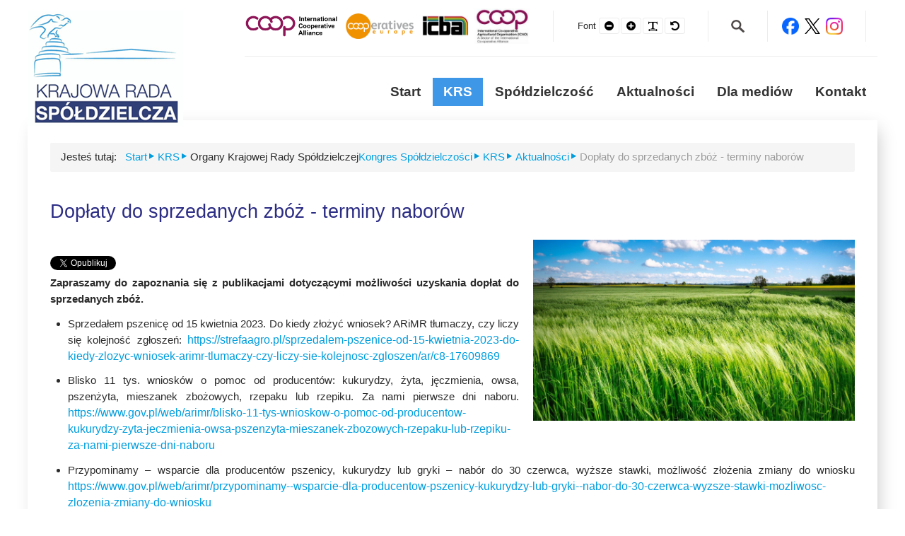

--- FILE ---
content_type: text/html; charset=utf-8
request_url: https://krs.org.pl/krs/organy-krajowej-rady-spoldzielczej/kongres-spodzielczoci?view=article&id=2046:doplaty-do-sprzedanych-zboz-terminy-naborow&catid=11
body_size: 9037
content:
<!DOCTYPE html>
<html lang="pl-pl" dir="ltr">
<head>
<meta name="viewport" content="width=device-width, initial-scale=1.0" />
<link href="https://fonts.googleapis.com/css?family=Poppins:300,300i,400,400i,500,500i,600,600i,700,700i,800,800i&amp;subset=latin-ext" rel="stylesheet">
<link rel="stylesheet" href="https://use.fontawesome.com/releases/v5.7.2/css/all.css">
<meta charset="utf-8">
<meta name="author" content="Magdalena Wojciechowska">
<meta property="og:image" content="https://krs.org.pl/images/ilustracje/pole.jpg#joomlaImage://local-images/ilustracje/pole.jpg?width=1918&amp;height=1079">
<meta property="twitter:image" content="https://krs.org.pl/images/ilustracje/pole.jpg#joomlaImage://local-images/ilustracje/pole.jpg?width=1918&amp;height=1079">
<meta property="og:title" content="Dopłaty do sprzedanych zbóż - terminy naborów">
<meta property="twitter:title" content="Dopłaty do sprzedanych zbóż - terminy naborów">
<meta property="og:description" content="Zapraszamy do zapoznania się z publikacjami dotyczącymi możliwości uzyskania dopłat do sprzedanych zbóż.Sprzedałem pszenicę od 15 kwietnia 2023. Do kiedy złożyć wniosek? ARiMR tłumaczy, czy liczy się kolejność zgłoszeń: https://strefaagro.pl/sprzedalem-pszenice-od-15-kwietnia-2023-do-kiedy-zlo...">
<meta property="twitter:description" content="Zapraszamy do zapoznania się z publikacjami dotyczącymi możliwości uzyskania dopłat do sprzedanych zbóż.Sprzedałem pszenicę od 15 kwietnia 2023. Do kiedy złożyć wniosek? ARiMR tłumaczy, czy liczy się kolejność zgłoszeń: https://strefaagro.pl/sprzedalem-pszenice-od-15-kwietnia-2023-do-kiedy-zlo...">
<meta name="generator" content="Joomla! - Open Source Content Management">
<title>Dopłaty do sprzedanych zbóż - terminy naborów</title>
<link href="/templates/krs4/favicon.ico" rel="icon" type="image/vnd.microsoft.icon">
<link href="/media/mod_languages/css/template.min.css?b9a9ad" rel="stylesheet">
<link rel="stylesheet" href="/media/com_jchoptimize/cache/css/4fd478035304a10b48ed4aa6fe2e2ca3c5456973dd46b504aacd4c33dabd28e2.css">
<link href="https://krs.org.pl/plugins/content/fastsocialshare/style/style.css" rel="stylesheet">
<link rel="stylesheet" href="/media/com_jchoptimize/cache/css/4fd478035304a10b48ed4aa6fe2e2ca3914a69f831f2c1a305c577d372e9116b.css">
<link rel="stylesheet" href="/media/com_jchoptimize/cache/css/4fd478035304a10b48ed4aa6fe2e2ca326c0379027fbaa6e11b39210b3a732e4.css">
<link href="https://cdnjs.cloudflare.com/ajax/libs/animate.css/4.1.1/animate.compat.min.css" rel="stylesheet">
<link href="/modules/mod_djmegamenu/assets/css/offcanvas.min.css?4.4.1.free" rel="stylesheet">
<link href="/modules/mod_djmegamenu/mobilethemes/dark/djmobilemenu.css?4.4.1.free" rel="stylesheet">
<link href="https://cdnjs.cloudflare.com/ajax/libs/font-awesome/4.7.0/css/font-awesome.min.css" rel="stylesheet">
<link href="/modules/mod_djmegamenu/assets/css/theme_override.min.css?4.4.1.free" rel="stylesheet">
<style>.vdoresp{margin:6px;overflow:hidden;padding-bottom:56.25%;position:relative;height:0}.vdoresp iframe{left:0;top:0;height:100%;width:100%;position:absolute}</style>
<style>.dj-hideitem{display:none !important}</style>
<style>@media (min-width:901px){#dj-megamenu90mobile{display:none}}@media (max-width:900px){#dj-megamenu90,#dj-megamenu90sticky,#dj-megamenu90placeholder{display:none !important}}</style>
<script type="application/json" class="joomla-script-options new">{"joomla.jtext":{"ERROR":"Błąd","MESSAGE":"Wiadomość","NOTICE":"Uwaga","WARNING":"Ostrzeżenie","JCLOSE":"Zamknij","JOK":"OK","JOPEN":"Otwórz"},"system.paths":{"root":"","rootFull":"https:\/\/krs.org.pl\/","base":"","baseFull":"https:\/\/krs.org.pl\/"},"csrf.token":"85a4c4aafe8fc5cb9f39861a76d9352c"}</script>
<script type="application/ld+json">{"@context":"https://schema.org","@type":"BreadcrumbList","@id":"https://krs.org.pl/#/schema/BreadcrumbList/133","itemListElement":[{"@type":"ListItem","position":1,"item":{"@id":"https://krs.org.pl/","name":" Start"}},{"@type":"ListItem","position":2,"item":{"@id":"https://krs.org.pl/krs","name":"KRS"}},{"@type":"ListItem","position":3,"item":{"@id":"https://krs.org.pl/krs/organy-krajowej-rady-spoldzielczej/kongres-spodzielczoci","name":"Kongres Spółdzielczości"}},{"@type":"ListItem","position":4,"item":{"@id":"https://krs.org.pl/krs/organy-krajowej-rady-spoldzielczej/kongres-spodzielczoci?view=category&amp;id=21","name":"KRS"}},{"@type":"ListItem","position":5,"item":{"@id":"https://krs.org.pl/krs/organy-krajowej-rady-spoldzielczej/kongres-spodzielczoci?view=category&amp;id=11","name":"Aktualności"}},{"@type":"ListItem","position":6,"item":{"name":"Dopłaty do sprzedanych zbóż - terminy naborów"}}]}</script>
<script type="application/ld+json">{"@context":"https://schema.org","@graph":[{"@type":"Organization","@id":"https://krs.org.pl/#/schema/Organization/base","name":"Krajowa Rada Spółdzielcza","url":"https://krs.org.pl/"},{"@type":"WebSite","@id":"https://krs.org.pl/#/schema/WebSite/base","url":"https://krs.org.pl/","name":"Krajowa Rada Spółdzielcza","publisher":{"@id":"https://krs.org.pl/#/schema/Organization/base"}},{"@type":"WebPage","@id":"https://krs.org.pl/#/schema/WebPage/base","url":"https://krs.org.pl/krs/organy-krajowej-rady-spoldzielczej/kongres-spodzielczoci?view=article&amp;id=2046:doplaty-do-sprzedanych-zboz-terminy-naborow&amp;catid=11","name":"Dopłaty do sprzedanych zbóż - terminy naborów","isPartOf":{"@id":"https://krs.org.pl/#/schema/WebSite/base"},"about":{"@id":"https://krs.org.pl/#/schema/Organization/base"},"inLanguage":"pl-PL","breadcrumb":{"@id":"https://krs.org.pl/#/schema/BreadcrumbList/133"}},{"@type":"Article","@id":"https://krs.org.pl/#/schema/com_content/article/2046","name":"Dopłaty do sprzedanych zbóż - terminy naborów","headline":"Dopłaty do sprzedanych zbóż - terminy naborów","inLanguage":"pl-PL","thumbnailUrl":"images/ilustracje/pole.jpg","image":"images/ilustracje/pole.jpg","isPartOf":{"@id":"https://krs.org.pl/#/schema/WebPage/base"}}]}</script>
<link rel="stylesheet preload" href="https://cdnjs.cloudflare.com/ajax/libs/animate.css/4.1.1/animate.compat.min.css" as="style">
<link rel="stylesheet preload" href="https://cdnjs.cloudflare.com/ajax/libs/font-awesome/4.7.0/css/font-awesome.min.css" as="style">
<link rel="stylesheet" href="/media/com_jchoptimize/cache/css/4fd478035304a10b48ed4aa6fe2e2ca30e08e00c42ba4246c3f385fa31af5caa.css">
<style class="jchoptimize-image-attributes">img{max-width:100%;height:auto}</style>
<script src="/media/com_jchoptimize/cache/js/cd48887e8681c7a006b72493698c0ac8334f7cc453932f78d1371b4b404944af.js"></script>
<script src="/media/legacy/js/jquery-noconflict.min.js?504da4" data-jch="js0"></script>
<script src="/media/com_jchoptimize/cache/js/cd48887e8681c7a006b72493698c0ac894d15b40de5b433887b94eef6145724a.js"></script>
<script src="/media/vendor/bootstrap/js/alert.min.js?5.3.3" type="module"></script>
<script src="/media/vendor/bootstrap/js/button.min.js?5.3.3" type="module"></script>
<script src="/media/vendor/bootstrap/js/carousel.min.js?5.3.3" type="module"></script>
<script src="/media/vendor/bootstrap/js/collapse.min.js?5.3.3" type="module"></script>
<script src="/media/vendor/bootstrap/js/dropdown.min.js?5.3.3" type="module"></script>
<script src="/media/vendor/bootstrap/js/modal.min.js?5.3.3" type="module"></script>
<script src="/media/vendor/bootstrap/js/offcanvas.min.js?5.3.3" type="module"></script>
<script src="/media/vendor/bootstrap/js/popover.min.js?5.3.3" type="module"></script>
<script src="/media/vendor/bootstrap/js/scrollspy.min.js?5.3.3" type="module"></script>
<script src="/media/vendor/bootstrap/js/tab.min.js?5.3.3" type="module"></script>
<script src="/media/vendor/bootstrap/js/toast.min.js?5.3.3" type="module"></script>
<script src="/media/system/js/messages.min.js?9a4811" type="module"></script>
<script src="/modules/mod_djmegamenu/assets/js/jquery.djmegamenu.min.js?4.4.1.free" defer></script>
<script src="/modules/mod_djmegamenu/assets/js/jquery.djmobilemenu.min.js?4.4.1.free" defer></script>
</head>
<body id="ff-poppins" class="f-size  subpage com_content view-article no-layout no-task itemid-1309 lang-pl-pl"><div class="dj-offcanvas-wrapper"><div class="dj-offcanvas-pusher"><div class="dj-offcanvas-pusher-in">
<!-- Header -->
<header id="mk-header" role="banner">
<div class="container"><div class="container-in">
<div class="row-fluid">
<div class="logo span3">
<div class="logo-large">
<a href="/"><img src="/templates/krs4/images/logo2.png" alt="Krajowa Rada Spółdzielcza" width="360" height="275"></a>
</div>
<div class="logo-small">
<a href="/"><img src="/templates/krs4/images/logo.png" alt="Krajowa Rada Spółdzielcza" width="220" height="164"></a>
</div>
</div>
<div class="topik span9">
<div class="toolbar">
<div class="toolbar-top">
<div class="lang">
<div class="mod-languages">
<p class="visually-hidden" id="language_picker_des_140">Wybierz swój język</p>
<ul aria-labelledby="language_picker_des_140" class="mod-languages__list lang-inline">
</ul>
</div>
</div>
<div class="socialt">
<div id="mod-custom120" class="mod-custom custom">
<p><a href="https://www.facebook.com/Krajowa-Rada-Sp%C3%B3%C5%82dzielcza-National-Cooperative-Council-203297173079231/" target="blank"><img class="float-none" src="/images/template/icons/Facebook_Logo_Primary.png" alt="facebook" width="24" height="24"></a>  <a href="https://twitter.com/KR_Spoldzielcza"><img class="float-none" src="/images/template/icons/X logo-black.png" alt="twitter" width="22" height="22">  </a><a href="https://www.instagram.com/krajowa_rada_spoldzielcza/?utm_source=ig_web_button_share_sheet"><img class="float-none" src="/images/template/icons/Instagram_Glyph_Gradient.png" alt="twitter" width="24" height="24"></a></p></div>
</div>
<div class="szukaj">
<div id="mod-custom126" class="mod-custom custom">
<p><a href="/index.php/szukaj"><img src="/images/template/lupa.png" alt="" width="19" height="18"></a></p></div>
</div>
<span class="toolbar-sep"></span>
</div>
<ul class="pe-wcag-settings clearfix ">
<li class="resizer">
<ul>
<li class="separator resizer-label">Font</li>
<li><button class="pe-font-smaller" data-href="https://www.wuhcag.com/index.php?fontsize=70"><span class="fa fa-minus-circle" aria-hidden="true"></span><span class="sr-only">Smaller Font</span></button></li>
<li><button class="pe-font-larger" data-href="https://www.wuhcag.com/index.php?fontsize=130"><span class="fa fa-plus-circle" aria-hidden="true"></span><span class="sr-only">Larger Font</span></button></li>
<li><button class="pe-font-readable"><span class="fa fa-text-width" aria-hidden="true"></span><span class="sr-only">Readable Font</span></button></li>
<li><button class="pe-font-normal" data-href="https://www.wuhcag.com/index.php?fontsize=100"><span class="fa fa-undo" aria-hidden="true"></span><span class="sr-only">Default Font</span></button></li>
</ul>
</li>
</ul>
<div class="ccop">
<div id="mod-custom190" class="mod-custom custom">
<p><a href="https://www.ica.coop/en" target="_blank" rel="noopener noreferrer"><img class="float-none" title="International Cooperative Alliance" src="/images/template/ICA_logo.png" width="130" height="31"></a>   </p></div>
<div id="mod-custom125" class="mod-custom custom">
<p><a href="https://coopseurope.coop/" target="_blank" rel="noopener noreferrer"><img class="float-none" title="Cooperatives Europe" src="/images/template/CE_logo.png" alt="Cooperatives Europe" width="96" height="35"> </a>  </p></div>
<div id="mod-custom213" class="mod-custom custom">
<p><a href="https://www.icba.coop/" target="_blank" rel="noopener"><img class="float-none" title="International Cooperative Banking Association" src="/images/template/ICBA_logo2.png" width="66" height="33" loading="eager" data-path="local-images:/template/ICBA_logo2.png"></a>  </p></div>
<div id="mod-custom214" class="mod-custom custom">
<p><a href="http://www.icao.coop/" target="_blank" rel="noopener"><img class="float-none" title="International Co-operative Agricultural Organisation" src="/images/template/ICAO_logo_2.png" width="79" height="50" loading="eager" data-path="local-images:/template/ICAO_logo_2.png"></a></p></div>
</div>
</div>
<div class="dj-megamenu-wrapper" data-joomla4 data-tmpl="krs4">
<ul id="dj-megamenu90" class="dj-megamenu dj-megamenu-override dj-megamenu-wcag horizontalMenu  dj-fa-1" data-options='{"wrap":null,"animIn":"fadeIn","animOut":"zoomOut","animSpeed":"normal","openDelay":0,"closeDelay":"500","event":"mouseenter","eventClose":"mouseleave","parentOpen":"0","fixed":0,"offset":"0","theme":"override","direction":"ltr","wcag":"1","overlay":"0"}' data-trigger="900" role="menubar" aria-label="MegaMenu-PL">
<li class="dj-up itemid765 first" role="none"><a class="dj-up_a  " href="/"  role="menuitem"><span ><span class="title"><span class="name">Start</span></span></span></a></li><li class="dj-up itemid3 active parent" role="none"><a class="dj-up_a active "  aria-haspopup="true" aria-expanded="false" href="/krs"  role="menuitem"><span class="dj-drop" ><span class="title"><span class="name">KRS</span></span><span class="arrow" aria-hidden="true"></span></span></a><div class="dj-subwrap  single_column subcols1" style=""><div class="dj-subwrap-in" style="width:250px;"><div class="dj-subcol" style="width:250px"><ul class="dj-submenu" role="menu" aria-label="KRS"><li class="itemid54 first" role="none"><a href="/krs/statut-krajowej-rady-spodzielczej"  role="menuitem"><span class="title"><span class="name">Statut Krajowej Rady Spółdzielczej</span></span></a></li><li class="itemid1308 active parent separator" role="none"><a class="dj-more-active active "  aria-haspopup="true" aria-expanded="false"   tabindex="0"  role="menuitem"><span class="title"><span class="name">Organy Krajowej Rady Spółdzielczej</span></span><span class="arrow" aria-hidden="true"></span></a><div class="dj-subwrap  single_column subcols1" style=""><div class="dj-subwrap-in" style="width:250px;"><div class="dj-subcol" style="width:250px"><ul class="dj-submenu" role="menu" aria-label="Organy Krajowej Rady Spółdzielczej"><li class="itemid1309 first current active" role="none"><a class="active " href="/krs/organy-krajowej-rady-spoldzielczej/kongres-spodzielczoci"  role="menuitem"><span class="title"><span class="name">Kongres Spółdzielczości</span></span></a></li><li class="itemid1310 parent" role="none"><a class="dj-more "  aria-haspopup="true" aria-expanded="false" href="/krs/organy-krajowej-rady-spoldzielczej/zgromadzenie-ogolne"  role="menuitem"><span class="title"><span class="name">Zgromadzenie Ogólne</span></span><span class="arrow" aria-hidden="true"></span></a><div class="dj-subwrap  single_column subcols1" style=""><div class="dj-subwrap-in" style="width:250px;"><div class="dj-subcol" style="width:250px"><ul class="dj-submenu" role="menu" aria-label="Zgromadzenie Ogólne"><li class="itemid1313 first" role="none"><a href="/krs/organy-krajowej-rady-spoldzielczej/zgromadzenie-ogolne/komisje"  role="menuitem"><span class="title"><span class="name">Komisje Problemowe</span></span></a></li></ul></div></div></div></li><li class="itemid1311" role="none"><a href="/krs/organy-krajowej-rady-spoldzielczej/zarzd"  role="menuitem"><span class="title"><span class="name">Zarząd</span></span></a></li><li class="itemid1312" role="none"><a href="/krs/organy-krajowej-rady-spoldzielczej/komisja-rewizyjna"  role="menuitem"><span class="title"><span class="name">Komisja Rewizyjna</span></span></a></li></ul></div></div></div></li><li class="itemid60 parent" role="none"><a class="dj-more "  aria-haspopup="true" aria-expanded="false" href="/krs/biuro-zarzdu-krajowej-rady-spodzielczej"  role="menuitem"><span class="title"><span class="name">Biuro Zarządu Krajowej Rady Spółdzielczej</span></span><span class="arrow" aria-hidden="true"></span></a><div class="dj-subwrap  single_column subcols1" style=""><div class="dj-subwrap-in" style="width:250px;"><div class="dj-subcol" style="width:250px"><ul class="dj-submenu" role="menu" aria-label="Biuro Zarządu Krajowej Rady Spółdzielczej"><li class="itemid64 first" role="none"><a href="/krs/biuro-zarzdu-krajowej-rady-spodzielczej/zespo-prezydialno-samorzdowy"  role="menuitem"><span class="title"><span class="name">Zespół Samorządu i Promocji</span></span></a></li><li class="itemid63" role="none"><a href="/krs/biuro-zarzdu-krajowej-rady-spodzielczej/zarzd-lustracyjny"  role="menuitem"><span class="title"><span class="name">Zespół Lustracji i Doradztwa</span></span></a></li><li class="itemid61" role="none"><a href="/krs/biuro-zarzdu-krajowej-rady-spodzielczej/zespo-budetowo-administracyjny"  role="menuitem"><span class="title"><span class="name">Zespół Finansowo - Księgowy</span></span></a></li><li class="itemid62" role="none"><a href="/krs/biuro-zarzdu-krajowej-rady-spodzielczej/zespo-prawno-ekonomiczny"  role="menuitem"><span class="title"><span class="name">Obsługa Prawna</span></span></a></li><li class="itemid66" role="none"><a href="/krs/biuro-zarzdu-krajowej-rady-spodzielczej/spodzielczy-instytut-badawczy"  role="menuitem"><span class="title"><span class="name">Spółdzielczy Instytut Badawczy</span></span></a></li></ul></div></div></div></li><li class="itemid67" role="none"><a href="/krs/przedstawiciele-terenowi-krs"  role="menuitem"><span class="title"><span class="name">Przedstawiciele terenowi KRS</span></span></a></li><li class="itemid1643 alias" role="none"><a href="/archiwum"  role="menuitem"><span class="title"><span class="name">Archiwum</span></span></a></li><li class="itemid68" role="none"><a href="/krs/wystapienia-krajowej-rady-spoldzielczej"  role="menuitem"><span class="title"><span class="name">Wystąpienia Krajowej Rady Spółdzielczej</span></span></a></li><li class="itemid1771 alias" role="none"><a href="/odznaczenia-i-konkursy"  role="menuitem"><span class="title"><span class="name">Odznaki, wyróżnienia i konkursy spółdzielcze</span></span></a></li><li class="itemid71" role="none"><a href="/krs/dom-pod-orami"  role="menuitem"><span class="title"><span class="name">Dom pod Orłami</span></span></a></li><li class="itemid1585" role="none"><a href="/krs/oferty-wynajmu"  role="menuitem"><span class="title"><span class="name">Oferty wynajmu</span></span></a></li><li class="itemid1560" role="none"><a href="/krs/oferty-pracy"  role="menuitem"><span class="title"><span class="name">Oferty pracy</span></span></a></li><li class="itemid1538" role="none"><a href="/krs/skladki"  role="menuitem"><span class="title"><span class="name">Składki</span></span></a></li><li class="itemid1663" role="none"><a href="/krs/wspolpraca-miedzy-spoldzielniami"  role="menuitem"><span class="title"><span class="name">Współpraca między spółdzielniami</span></span></a></li><li class="itemid1554" role="none"><a href="/krs/ogloszenia"  role="menuitem"><span class="title"><span class="name">Ogłoszenia</span></span></a></li></ul></div></div></div></li><li class="dj-up itemid278 parent" role="none"><a class="dj-up_a  "  aria-haspopup="true" aria-expanded="false" href="/spoldzielczosc"  role="menuitem"><span class="dj-drop" ><span class="title"><span class="name">Spółdzielczość</span></span><span class="arrow" aria-hidden="true"></span></span></a><div class="dj-subwrap  single_column subcols1" style=""><div class="dj-subwrap-in" style="width:250px;"><div class="dj-subcol" style="width:250px"><ul class="dj-submenu" role="menu" aria-label="Spółdzielczość"><li class="itemid253 first parent" role="none"><a class="dj-more "  aria-haspopup="true" aria-expanded="false" href="#"  role="menuitem"><span class="title"><span class="name">Ruch spółdzielczy</span></span><span class="arrow" aria-hidden="true"></span></a><div class="dj-subwrap  single_column subcols1" style=""><div class="dj-subwrap-in" style="width:250px;"><div class="dj-subcol" style="width:250px"><ul class="dj-submenu" role="menu" aria-label="Ruch spółdzielczy"><li class="itemid255 first parent" role="none"><a class="dj-more "  aria-haspopup="true" aria-expanded="false" href="/spoldzielczosc/ruch-spodzielczy/spodzielczo-w-unii-europejskiej"  role="menuitem"><span class="title"><span class="name">Spółdzielczość w Unii Europejskiej</span></span><span class="arrow" aria-hidden="true"></span></a><div class="dj-subwrap  single_column subcols1" style=""><div class="dj-subwrap-in" style="width:250px;"><div class="dj-subcol" style="width:250px"><ul class="dj-submenu" role="menu" aria-label="Spółdzielczość w Unii Europejskiej"><li class="itemid352 first" role="none"><a href="/spoldzielczosc/ruch-spodzielczy/spodzielczo-w-unii-europejskiej/legislacja-spodzielcza"  role="menuitem"><span class="title"><span class="name">Legislacja spółdzielcza</span></span></a></li></ul></div></div></div></li></ul></div></div></div></li><li class="itemid257" role="none"><a href="/spoldzielczosc/historia"  role="menuitem"><span class="title"><span class="name">Historia</span></span></a></li><li class="itemid258 parent separator" role="none"><a class="dj-more "  aria-haspopup="true" aria-expanded="false"   tabindex="0"  role="menuitem"><span class="title"><span class="name">Branże Spółdzielcze</span></span><span class="arrow" aria-hidden="true"></span></a><div class="dj-subwrap  single_column subcols1" style=""><div class="dj-subwrap-in" style="width:250px;"><div class="dj-subcol" style="width:250px"><ul class="dj-submenu" role="menu" aria-label="Branże Spółdzielcze"><li class="itemid267 first alias" role="none"><a href="/branze-spoldzielcze/banki-spoldzielcze"  role="menuitem"><span class="title"><span class="name">Banki Spółdzielcze</span></span></a></li><li class="itemid266 alias" role="none"><a href="/branze-spoldzielcze/cepelia"  role="menuitem"><span class="title"><span class="name">&quot;Cepelia&quot;</span></span></a></li><li class="itemid259 alias" role="none"><a href="/branze-spoldzielcze/gminne-spoldzielnie-samopomoc-chlopska"  role="menuitem"><span class="title"><span class="name">Spółdzielczość Gminna &quot;Samopomoc Chłopska&quot;</span></span></a></li><li class="itemid260 alias" role="none"><a href="/branze-spoldzielcze/rolnicze-spoldzielnie-produkcyjne"  role="menuitem"><span class="title"><span class="name">Rolnicze Spółdzielnie Produkcyjne</span></span></a></li><li class="itemid350 alias" role="none"><a href="/branze-spoldzielcze/spoldzielcze-grupy-producentow-rolnych"  role="menuitem"><span class="title"><span class="name">Spółdzielcze Grupy Producentów Rolnych</span></span></a></li><li class="itemid268 alias" role="none"><a href="/branze-spoldzielcze/skok"  role="menuitem"><span class="title"><span class="name">SKOK</span></span></a></li><li class="itemid348 alias" role="none"><a href="/branze-spoldzielcze/spoldzielczosc-inwalidow-i-niewidomych"  role="menuitem"><span class="title"><span class="name">Spółdzielczość Inwalidów i Niewidomych</span></span></a></li><li class="itemid265 alias" role="none"><a href="/branze-spoldzielcze/spoldzielczosc-mieszkaniowa"  role="menuitem"><span class="title"><span class="name">Spółdzielczość Mieszkaniowa</span></span></a></li><li class="itemid263 alias" role="none"><a href="/branze-spoldzielcze/spoldzielczosc-mleczarska"  role="menuitem"><span class="title"><span class="name">Spółdzielczość Mleczarska</span></span></a></li><li class="itemid261 alias" role="none"><a href="/branze-spoldzielcze/spoldzielczosc-ogrodniczo-pszczelarska"  role="menuitem"><span class="title"><span class="name">Spółdzielczość Ogrodniczo-Pszczelarska</span></span></a></li><li class="itemid346 alias" role="none"><a href="/branze-spoldzielcze/spoldzielczosc-pracy"  role="menuitem"><span class="title"><span class="name">Spółdzielczość Pracy</span></span></a></li><li class="itemid269 alias" role="none"><a href="/branze-spoldzielcze/spoldzielczosc-rzemieslnicza"  role="menuitem"><span class="title"><span class="name">Spółdzielczość Rzemieślnicza</span></span></a></li><li class="itemid270 alias" role="none"><a href="/branze-spoldzielcze/spoldzielczosc-socjalna"  role="menuitem"><span class="title"><span class="name">Spółdzielnie Socjalne</span></span></a></li><li class="itemid264 alias" role="none"><a href="/branze-spoldzielcze/spoldzielczosc-spozywcow"  role="menuitem"><span class="title"><span class="name">Spółdzielczość Spożywców &quot;SPOŁEM&quot;</span></span></a></li><li class="itemid271 alias" role="none"><a href="/branze-spoldzielcze/spoldzielczosc-uczniowska"  role="menuitem"><span class="title"><span class="name">Spółdzielnie Uczniowskie</span></span></a></li><li class="itemid262 alias" role="none"><a href="/branze-spoldzielcze/spoldzielnie-kolek-rolniczych"  role="menuitem"><span class="title"><span class="name">Spółdzielnie Kółek Rolniczych</span></span></a></li></ul></div></div></div></li><li class="itemid272" role="none"><a href="/spoldzielczosc/zasady-spodzielcze"  role="menuitem"><span class="title"><span class="name">Zasady Spółdzielcze</span></span></a></li><li class="itemid273" role="none"><a href="/spoldzielczosc/deklaracja-spodzielczej-tosamoci"  role="menuitem"><span class="title"><span class="name">Deklaracja Spółdzielczej Tożsamości</span></span></a></li><li class="itemid274" role="none"><a href="/spoldzielczosc/kodeks-dobrych-praktyk-spodzielczych"  role="menuitem"><span class="title"><span class="name">Kodeks Dobrych Praktyk Spółdzielczych</span></span></a></li><li class="itemid277 parent separator" role="none"><a class="dj-more "  aria-haspopup="true" aria-expanded="false"   tabindex="0"  role="menuitem"><span class="title"><span class="name">Materiały i opracowania</span></span><span class="arrow" aria-hidden="true"></span></a><div class="dj-subwrap  single_column subcols1" style=""><div class="dj-subwrap-in" style="width:250px;"><div class="dj-subcol" style="width:250px"><ul class="dj-submenu" role="menu" aria-label="Materiały i opracowania"><li class="itemid329 first parent" role="none"><a class="dj-more "  aria-haspopup="true" aria-expanded="false" href="/spoldzielczosc/materialy-i-opracowania/spoldzielczosc-rolnicza-i-wiejska"  role="menuitem"><span class="title"><span class="name">Spółdzielczość rolnicza i wiejska</span></span><span class="arrow" aria-hidden="true"></span></a><div class="dj-subwrap  single_column subcols1" style=""><div class="dj-subwrap-in" style="width:250px;"><div class="dj-subcol" style="width:250px"><ul class="dj-submenu" role="menu" aria-label="Spółdzielczość rolnicza i wiejska"><li class="itemid1640 first" role="none"><a href="/spoldzielczosc/materialy-i-opracowania/spoldzielczosc-rolnicza-i-wiejska/stanowiska-i-rozwiazania-krs-na-rzecz-rozwoju-gp-i-op"  role="menuitem"><span class="title"><span class="name">Stanowiska i rozwiązania KRS na rzecz rozwoju GP i OP</span></span></a></li></ul></div></div></div></li></ul></div></div></div></li><li class="itemid366" role="none"><a href="/spoldzielczosc/hymn-i-flaga-spodzielcza"  role="menuitem"><span class="title"><span class="name">Hymn i Flaga Spółdzielcza</span></span></a></li><li class="itemid383" role="none"><a href="/spoldzielczosc/midzynarodowy-dzie-spodzielczoci"  role="menuitem"><span class="title"><span class="name">Międzynarodowy Dzień Spółdzielczości</span></span></a></li></ul></div></div></div></li><li class="dj-up itemid1047" role="none"><a class="dj-up_a  " href="/aktualnosci"  role="menuitem"><span ><span class="title"><span class="name">Aktualności</span></span></span></a></li><li class="dj-up itemid1316" role="none"><a class="dj-up_a  " href="/dla-mediow"  role="menuitem"><span ><span class="title"><span class="name">Dla mediów</span></span></span></a></li><li class="dj-up itemid10 parent" role="none"><a class="dj-up_a  "  aria-haspopup="true" aria-expanded="false" href="/kontakt"  role="menuitem"><span class="dj-drop" ><span class="title"><span class="name">Kontakt</span></span><span class="arrow" aria-hidden="true"></span></span></a><div class="dj-subwrap  single_column subcols1" style=""><div class="dj-subwrap-in" style="width:250px;"><div class="dj-subcol" style="width:250px"><ul class="dj-submenu" role="menu" aria-label="Kontakt"><li class="itemid2121 first" role="none"><a href="/kontakt/biuro-zarzadu-krs"  role="menuitem"><span class="title"><span class="name">Biuro Zarządu KRS</span></span></a></li><li class="itemid250 alias" role="none"><a href="/krajowe-zwiazki"  role="menuitem"><span class="title"><span class="name">Krajowe Spółdzielcze Związki Rewizyjne</span></span></a></li><li class="itemid251" role="none"><a href="/kontakt/regionalne-zwiazki"  role="menuitem"><span class="title"><span class="name">Regionalne Spółdzielcze Związki Rewizyjne</span></span></a></li></ul></div></div></div></li></ul>
<div id="dj-megamenu90mobile" class="dj-megamenu-offcanvas dj-megamenu-offcanvas-dark ">
<button class="dj-mobile-open-btn dj-fa-1" aria-label="Open mobile menu"><span class="dj-mobile-open-icon" aria-hidden="true"></span></button>
<aside id="dj-megamenu90offcanvas" class="dj-offcanvas dj-offcanvas-dark dj-offcanvas-left dj-fa-1 " data-effect="3" aria-hidden="true" aria-label="MegaMenu-PL">
<div class="dj-offcanvas-top">
<button class="dj-offcanvas-close-btn" aria-label="Close mobile menu"><span class="dj-offcanvas-close-icon" aria-hidden="true"></span></button>
</div>
<div class="dj-offcanvas-content">
<ul class="dj-mobile-nav dj-mobile-dark " role="menubar">
<li class="dj-mobileitem itemid-765" role="none"><a href="/"  role="menuitem"><span class="title"><span class="name">Start</span></span></a></li><li class="dj-mobileitem itemid-3 active deeper parent" role="none"><a  aria-haspopup="true" aria-expanded="false" href="/krs"  role="menuitem"><span class="title"><span class="name">KRS</span></span></a><ul class="dj-mobile-nav-child"><li class="dj-mobileitem itemid-54" role="none"><a href="/krs/statut-krajowej-rady-spodzielczej"  role="menuitem"><span class="title"><span class="name">Statut Krajowej Rady Spółdzielczej</span></span></a></li><li class="dj-mobileitem itemid-1308 active divider deeper parent" role="none"><a  aria-haspopup="true" aria-expanded="false"   tabindex="0"  role="menuitem"><span class="title"><span class="name">Organy Krajowej Rady Spółdzielczej</span></span></a><ul class="dj-mobile-nav-child"><li class="dj-mobileitem itemid-1309 current active" role="none"><a href="/krs/organy-krajowej-rady-spoldzielczej/kongres-spodzielczoci"  role="menuitem"><span class="title"><span class="name">Kongres Spółdzielczości</span></span></a></li><li class="dj-mobileitem itemid-1310 deeper parent" role="none"><a  aria-haspopup="true" aria-expanded="false" href="/krs/organy-krajowej-rady-spoldzielczej/zgromadzenie-ogolne"  role="menuitem"><span class="title"><span class="name">Zgromadzenie Ogólne</span></span></a><ul class="dj-mobile-nav-child"><li class="dj-mobileitem itemid-1313" role="none"><a href="/krs/organy-krajowej-rady-spoldzielczej/zgromadzenie-ogolne/komisje"  role="menuitem"><span class="title"><span class="name">Komisje Problemowe</span></span></a></li></ul></li><li class="dj-mobileitem itemid-1311" role="none"><a href="/krs/organy-krajowej-rady-spoldzielczej/zarzd"  role="menuitem"><span class="title"><span class="name">Zarząd</span></span></a></li><li class="dj-mobileitem itemid-1312" role="none"><a href="/krs/organy-krajowej-rady-spoldzielczej/komisja-rewizyjna"  role="menuitem"><span class="title"><span class="name">Komisja Rewizyjna</span></span></a></li></ul></li><li class="dj-mobileitem itemid-60 deeper parent" role="none"><a  aria-haspopup="true" aria-expanded="false" href="/krs/biuro-zarzdu-krajowej-rady-spodzielczej"  role="menuitem"><span class="title"><span class="name">Biuro Zarządu Krajowej Rady Spółdzielczej</span></span></a><ul class="dj-mobile-nav-child"><li class="dj-mobileitem itemid-64" role="none"><a href="/krs/biuro-zarzdu-krajowej-rady-spodzielczej/zespo-prezydialno-samorzdowy"  role="menuitem"><span class="title"><span class="name">Zespół Samorządu i Promocji</span></span></a></li><li class="dj-mobileitem itemid-63" role="none"><a href="/krs/biuro-zarzdu-krajowej-rady-spodzielczej/zarzd-lustracyjny"  role="menuitem"><span class="title"><span class="name">Zespół Lustracji i Doradztwa</span></span></a></li><li class="dj-mobileitem itemid-61" role="none"><a href="/krs/biuro-zarzdu-krajowej-rady-spodzielczej/zespo-budetowo-administracyjny"  role="menuitem"><span class="title"><span class="name">Zespół Finansowo - Księgowy</span></span></a></li><li class="dj-mobileitem itemid-62" role="none"><a href="/krs/biuro-zarzdu-krajowej-rady-spodzielczej/zespo-prawno-ekonomiczny"  role="menuitem"><span class="title"><span class="name">Obsługa Prawna</span></span></a></li><li class="dj-mobileitem itemid-66" role="none"><a href="/krs/biuro-zarzdu-krajowej-rady-spodzielczej/spodzielczy-instytut-badawczy"  role="menuitem"><span class="title"><span class="name">Spółdzielczy Instytut Badawczy</span></span></a></li></ul></li><li class="dj-mobileitem itemid-67" role="none"><a href="/krs/przedstawiciele-terenowi-krs"  role="menuitem"><span class="title"><span class="name">Przedstawiciele terenowi KRS</span></span></a></li><li class="dj-mobileitem itemid-1643" role="none"><a href="/archiwum"  role="menuitem"><span class="title"><span class="name">Archiwum</span></span></a></li><li class="dj-mobileitem itemid-68" role="none"><a href="/krs/wystapienia-krajowej-rady-spoldzielczej"  role="menuitem"><span class="title"><span class="name">Wystąpienia Krajowej Rady Spółdzielczej</span></span></a></li><li class="dj-mobileitem itemid-1771" role="none"><a href="/odznaczenia-i-konkursy"  role="menuitem"><span class="title"><span class="name">Odznaki, wyróżnienia i konkursy spółdzielcze</span></span></a></li><li class="dj-mobileitem itemid-71" role="none"><a href="/krs/dom-pod-orami"  role="menuitem"><span class="title"><span class="name">Dom pod Orłami</span></span></a></li><li class="dj-mobileitem itemid-1585" role="none"><a href="/krs/oferty-wynajmu"  role="menuitem"><span class="title"><span class="name">Oferty wynajmu</span></span></a></li><li class="dj-mobileitem itemid-1560" role="none"><a href="/krs/oferty-pracy"  role="menuitem"><span class="title"><span class="name">Oferty pracy</span></span></a></li><li class="dj-mobileitem itemid-1538" role="none"><a href="/krs/skladki"  role="menuitem"><span class="title"><span class="name">Składki</span></span></a></li><li class="dj-mobileitem itemid-1663" role="none"><a href="/krs/wspolpraca-miedzy-spoldzielniami"  role="menuitem"><span class="title"><span class="name">Współpraca między spółdzielniami</span></span></a></li><li class="dj-mobileitem itemid-1554" role="none"><a href="/krs/ogloszenia"  role="menuitem"><span class="title"><span class="name">Ogłoszenia</span></span></a></li></ul></li><li class="dj-mobileitem itemid-278 deeper parent" role="none"><a  aria-haspopup="true" aria-expanded="false" href="/spoldzielczosc"  role="menuitem"><span class="title"><span class="name">Spółdzielczość</span></span></a><ul class="dj-mobile-nav-child"><li class="dj-mobileitem itemid-253 deeper parent" role="none"><a  aria-haspopup="true" aria-expanded="false" href="#"  role="menuitem"><span class="title"><span class="name">Ruch spółdzielczy</span></span></a><ul class="dj-mobile-nav-child"><li class="dj-mobileitem itemid-255 deeper parent" role="none"><a  aria-haspopup="true" aria-expanded="false" href="/spoldzielczosc/ruch-spodzielczy/spodzielczo-w-unii-europejskiej"  role="menuitem"><span class="title"><span class="name">Spółdzielczość w Unii Europejskiej</span></span></a><ul class="dj-mobile-nav-child"><li class="dj-mobileitem itemid-352" role="none"><a href="/spoldzielczosc/ruch-spodzielczy/spodzielczo-w-unii-europejskiej/legislacja-spodzielcza"  role="menuitem"><span class="title"><span class="name">Legislacja spółdzielcza</span></span></a></li></ul></li></ul></li><li class="dj-mobileitem itemid-257" role="none"><a href="/spoldzielczosc/historia"  role="menuitem"><span class="title"><span class="name">Historia</span></span></a></li><li class="dj-mobileitem itemid-258 divider deeper parent" role="none"><a  aria-haspopup="true" aria-expanded="false"   tabindex="0"  role="menuitem"><span class="title"><span class="name">Branże Spółdzielcze</span></span></a><ul class="dj-mobile-nav-child"><li class="dj-mobileitem itemid-267" role="none"><a href="/branze-spoldzielcze/banki-spoldzielcze"  role="menuitem"><span class="title"><span class="name">Banki Spółdzielcze</span></span></a></li><li class="dj-mobileitem itemid-266" role="none"><a href="/branze-spoldzielcze/cepelia"  role="menuitem"><span class="title"><span class="name">&quot;Cepelia&quot;</span></span></a></li><li class="dj-mobileitem itemid-259" role="none"><a href="/branze-spoldzielcze/gminne-spoldzielnie-samopomoc-chlopska"  role="menuitem"><span class="title"><span class="name">Spółdzielczość Gminna &quot;Samopomoc Chłopska&quot;</span></span></a></li><li class="dj-mobileitem itemid-260" role="none"><a href="/branze-spoldzielcze/rolnicze-spoldzielnie-produkcyjne"  role="menuitem"><span class="title"><span class="name">Rolnicze Spółdzielnie Produkcyjne</span></span></a></li><li class="dj-mobileitem itemid-350" role="none"><a href="/branze-spoldzielcze/spoldzielcze-grupy-producentow-rolnych"  role="menuitem"><span class="title"><span class="name">Spółdzielcze Grupy Producentów Rolnych</span></span></a></li><li class="dj-mobileitem itemid-268" role="none"><a href="/branze-spoldzielcze/skok"  role="menuitem"><span class="title"><span class="name">SKOK</span></span></a></li><li class="dj-mobileitem itemid-348" role="none"><a href="/branze-spoldzielcze/spoldzielczosc-inwalidow-i-niewidomych"  role="menuitem"><span class="title"><span class="name">Spółdzielczość Inwalidów i Niewidomych</span></span></a></li><li class="dj-mobileitem itemid-265" role="none"><a href="/branze-spoldzielcze/spoldzielczosc-mieszkaniowa"  role="menuitem"><span class="title"><span class="name">Spółdzielczość Mieszkaniowa</span></span></a></li><li class="dj-mobileitem itemid-263" role="none"><a href="/branze-spoldzielcze/spoldzielczosc-mleczarska"  role="menuitem"><span class="title"><span class="name">Spółdzielczość Mleczarska</span></span></a></li><li class="dj-mobileitem itemid-261" role="none"><a href="/branze-spoldzielcze/spoldzielczosc-ogrodniczo-pszczelarska"  role="menuitem"><span class="title"><span class="name">Spółdzielczość Ogrodniczo-Pszczelarska</span></span></a></li><li class="dj-mobileitem itemid-346" role="none"><a href="/branze-spoldzielcze/spoldzielczosc-pracy"  role="menuitem"><span class="title"><span class="name">Spółdzielczość Pracy</span></span></a></li><li class="dj-mobileitem itemid-269" role="none"><a href="/branze-spoldzielcze/spoldzielczosc-rzemieslnicza"  role="menuitem"><span class="title"><span class="name">Spółdzielczość Rzemieślnicza</span></span></a></li><li class="dj-mobileitem itemid-270" role="none"><a href="/branze-spoldzielcze/spoldzielczosc-socjalna"  role="menuitem"><span class="title"><span class="name">Spółdzielnie Socjalne</span></span></a></li><li class="dj-mobileitem itemid-264" role="none"><a href="/branze-spoldzielcze/spoldzielczosc-spozywcow"  role="menuitem"><span class="title"><span class="name">Spółdzielczość Spożywców &quot;SPOŁEM&quot;</span></span></a></li><li class="dj-mobileitem itemid-271" role="none"><a href="/branze-spoldzielcze/spoldzielczosc-uczniowska"  role="menuitem"><span class="title"><span class="name">Spółdzielnie Uczniowskie</span></span></a></li><li class="dj-mobileitem itemid-262" role="none"><a href="/branze-spoldzielcze/spoldzielnie-kolek-rolniczych"  role="menuitem"><span class="title"><span class="name">Spółdzielnie Kółek Rolniczych</span></span></a></li></ul></li><li class="dj-mobileitem itemid-272" role="none"><a href="/spoldzielczosc/zasady-spodzielcze"  role="menuitem"><span class="title"><span class="name">Zasady Spółdzielcze</span></span></a></li><li class="dj-mobileitem itemid-273" role="none"><a href="/spoldzielczosc/deklaracja-spodzielczej-tosamoci"  role="menuitem"><span class="title"><span class="name">Deklaracja Spółdzielczej Tożsamości</span></span></a></li><li class="dj-mobileitem itemid-274" role="none"><a href="/spoldzielczosc/kodeks-dobrych-praktyk-spodzielczych"  role="menuitem"><span class="title"><span class="name">Kodeks Dobrych Praktyk Spółdzielczych</span></span></a></li><li class="dj-mobileitem itemid-277 divider deeper parent" role="none"><a  aria-haspopup="true" aria-expanded="false"   tabindex="0"  role="menuitem"><span class="title"><span class="name">Materiały i opracowania</span></span></a><ul class="dj-mobile-nav-child"><li class="dj-mobileitem itemid-329 deeper parent" role="none"><a  aria-haspopup="true" aria-expanded="false" href="/spoldzielczosc/materialy-i-opracowania/spoldzielczosc-rolnicza-i-wiejska"  role="menuitem"><span class="title"><span class="name">Spółdzielczość rolnicza i wiejska</span></span></a><ul class="dj-mobile-nav-child"><li class="dj-mobileitem itemid-1640" role="none"><a href="/spoldzielczosc/materialy-i-opracowania/spoldzielczosc-rolnicza-i-wiejska/stanowiska-i-rozwiazania-krs-na-rzecz-rozwoju-gp-i-op"  role="menuitem"><span class="title"><span class="name">Stanowiska i rozwiązania KRS na rzecz rozwoju GP i OP</span></span></a></li></ul></li></ul></li><li class="dj-mobileitem itemid-366" role="none"><a href="/spoldzielczosc/hymn-i-flaga-spodzielcza"  role="menuitem"><span class="title"><span class="name">Hymn i Flaga Spółdzielcza</span></span></a></li><li class="dj-mobileitem itemid-383" role="none"><a href="/spoldzielczosc/midzynarodowy-dzie-spodzielczoci"  role="menuitem"><span class="title"><span class="name">Międzynarodowy Dzień Spółdzielczości</span></span></a></li></ul></li><li class="dj-mobileitem itemid-1047" role="none"><a href="/aktualnosci"  role="menuitem"><span class="title"><span class="name">Aktualności</span></span></a></li><li class="dj-mobileitem itemid-1316" role="none"><a href="/dla-mediow"  role="menuitem"><span class="title"><span class="name">Dla mediów</span></span></a></li><li class="dj-mobileitem itemid-10 deeper parent" role="none"><a  aria-haspopup="true" aria-expanded="false" href="/kontakt"  role="menuitem"><span class="title"><span class="name">Kontakt</span></span></a><ul class="dj-mobile-nav-child"><li class="dj-mobileitem itemid-2121" role="none"><a href="/kontakt/biuro-zarzadu-krs"  role="menuitem"><span class="title"><span class="name">Biuro Zarządu KRS</span></span></a></li><li class="dj-mobileitem itemid-250" role="none"><a href="/krajowe-zwiazki"  role="menuitem"><span class="title"><span class="name">Krajowe Spółdzielcze Związki Rewizyjne</span></span></a></li><li class="dj-mobileitem itemid-251" role="none"><a href="/kontakt/regionalne-zwiazki"  role="menuitem"><span class="title"><span class="name">Regionalne Spółdzielcze Związki Rewizyjne</span></span></a></li></ul></li></ul>
</div>
</aside>
</div>
</div>
</div>
</div>
</div></div>
</header>
<div id="mk-body">
<div class="container"><div class="container-in">
<nav class="mod-breadcrumbs__wrapper" aria-label="Ścieżka powrotu">
<ol class="mod-breadcrumbs breadcrumb px-3 py-2">
<li class="mod-breadcrumbs__here float-start">
                Jesteś tutaj: &#160;
            </li>
<li class="mod-breadcrumbs__item breadcrumb-item"><a href="/" class="pathway"><span> Start</span></a></li><li class="mod-breadcrumbs__item breadcrumb-item"><a href="/krs" class="pathway"><span>KRS</span></a></li><li class="mod-breadcrumbs__item breadcrumb-item"><span>Organy Krajowej Rady Spółdzielczej</span></li><li class="mod-breadcrumbs__item breadcrumb-item"><a href="/krs/organy-krajowej-rady-spoldzielczej/kongres-spodzielczoci" class="pathway"><span>Kongres Spółdzielczości</span></a></li><li class="mod-breadcrumbs__item breadcrumb-item"><a href="/krs/organy-krajowej-rady-spoldzielczej/kongres-spodzielczoci?view=category&amp;id=21" class="pathway"><span>KRS</span></a></li><li class="mod-breadcrumbs__item breadcrumb-item"><a href="/krs/organy-krajowej-rady-spoldzielczej/kongres-spodzielczoci?view=category&amp;id=11" class="pathway"><span>Aktualności</span></a></li><li class="mod-breadcrumbs__item breadcrumb-item active"><span>Dopłaty do sprzedanych zbóż - terminy naborów</span></li> </ol>
</nav>
<div class="row-fluid">
<!-- Begin Content -->
<main id="content"  class="span12">
<div id="system-message-container" aria-live="polite"></div>
<div class="content-top">
<div class="row-fluid">
</div>
</div>
<div class="content">
<div class="com-content-article item-page" itemscope itemtype="https://schema.org/Article">
<meta itemprop="inLanguage" content="pl-PL">
<div class="page-header">
<h2 itemprop="headline">
            Dopłaty do sprzedanych zbóż - terminy naborów        </h2>
</div>
<figure class="right item-image">
<img src="/images/ilustracje/pole.jpg" alt="Pole" width="1918" height="1079" loading="lazy"> </figure>
<div itemprop="articleBody" class="com-content-article__body">
<div class="fastsocialshare_container fastsocialshare-align-right"><div class="fastsocialshare-subcontainer"><script>var loadAsyncDeferredFacebook=function(){(function(d,s,id){var js,fjs=d.getElementsByTagName(s)[0];if(d.getElementById(id))return;js=d.createElement(s);js.id=id;js.src="//connect.facebook.net/pl_PL/sdk.js#xfbml=1&version=v3.0";fjs.parentNode.insertBefore(js,fjs);}(document,'script','facebook-jssdk'));}
if(window.addEventListener)
window.addEventListener("load",loadAsyncDeferredFacebook,false);else if(window.attachEvent)
window.attachEvent("onload",loadAsyncDeferredFacebook);else
window.onload=loadAsyncDeferredFacebook;</script>
<div class="fastsocialshare-share-fbsh fb-shareme-core">
<div class="fb-share-button fb-shareme-core"
						data-href="http://krs.org.pl/krs/organy-krajowej-rady-spoldzielczej/kongres-spodzielczoci?view=article&id=2046:doplaty-do-sprzedanych-zboz-terminy-naborow&catid=11"
						data-layout="button"
						data-size="small">
</div></div><div class="fastsocialshare-share-tw">
<a href="https://twitter.com/intent/tweet" data-dnt="true" class="twitter-share-button"  data-text="Dopłaty do sprzedanych zb&oacute;ż - terminy nabor&oacute;w" data-count="horizontal" data-via="" data-url="http://krs.org.pl/krs/organy-krajowej-rady-spoldzielczej/kongres-spodzielczoci?view=article&id=2046:doplaty-do-sprzedanych-zboz-terminy-naborow&catid=11" data-lang="pl"></a>
</div>
<script>var loadAsyncDeferredTwitter=function(){var d=document;var s='script';var id='twitter-wjs';var js,fjs=d.getElementsByTagName(s)[0],p=/^http:/.test(d.location)?'http':'https';if(!d.getElementById(id)){js=d.createElement(s);js.id=id;js.src=p+'://platform.twitter.com/widgets.js';fjs.parentNode.insertBefore(js,fjs);}}
if(window.addEventListener)
window.addEventListener("load",loadAsyncDeferredTwitter,false);else if(window.attachEvent)
window.attachEvent("onload",loadAsyncDeferredTwitter);else
window.onload=loadAsyncDeferredTwitter;</script></div></div><p><strong>Zapraszamy do zapoznania się z publikacjami dotyczącymi możliwości uzyskania dopłat do sprzedanych zbóż.</strong></p>
<ul>
<li class="atomsArticleHead__title" data-event-position-attr="atomsArticleHead__title">
<p>Sprzedałem pszenicę od 15 kwietnia 2023. Do kiedy złożyć wniosek? ARiMR tłumaczy, czy liczy się kolejność zgłoszeń: <a style="font-size: 1rem;" href="https://strefaagro.pl/sprzedalem-pszenice-od-15-kwietnia-2023-do-kiedy-zlozyc-wniosek-arimr-tlumaczy-czy-liczy-sie-kolejnosc-zgloszen/ar/c8-17609869">https://strefaagro.pl/sprzedalem-pszenice-od-15-kwietnia-2023-do-kiedy-zlozyc-wniosek-arimr-tlumaczy-czy-liczy-sie-kolejnosc-zgloszen/ar/c8-17609869</a></p>
</li>
<li class="atomsArticleHead__title" data-event-position-attr="atomsArticleHead__title">
<p>Blisko 11 tys. wniosków o pomoc od producentów: kukurydzy, żyta, jęczmienia, owsa, pszenżyta, mieszanek zbożowych, rzepaku lub rzepiku. Za nami pierwsze dni naboru. <a style="font-size: 1rem;" href="https://www.gov.pl/web/arimr/blisko-11-tys-wnioskow-o-pomoc-od-producentow-kukurydzy-zyta-jeczmienia-owsa-pszenzyta-mieszanek-zbozowych-rzepaku-lub-rzepiku-za-nami-pierwsze-dni-naboru">https://www.gov.pl/web/arimr/blisko-11-tys-wnioskow-o-pomoc-od-producentow-kukurydzy-zyta-jeczmienia-owsa-pszenzyta-mieszanek-zbozowych-rzepaku-lub-rzepiku-za-nami-pierwsze-dni-naboru</a></p>
</li>
<li class="atomsArticleHead__title" data-event-position-attr="atomsArticleHead__title">
<p>Przypominamy – wsparcie dla producentów pszenicy, kukurydzy lub gryki – nabór do 30 czerwca, wyższe stawki, możliwość złożenia zmiany do wniosku <a style="font-size: 1rem;" href="https://www.gov.pl/web/arimr/przypominamy--wsparcie-dla-producentow-pszenicy-kukurydzy-lub-gryki--nabor-do-30-czerwca-wyzsze-stawki-mozliwosc-zlozenia-zmiany-do-wniosku">https://www.gov.pl/web/arimr/przypominamy--wsparcie-dla-producentow-pszenicy-kukurydzy-lub-gryki--nabor-do-30-czerwca-wyzsze-stawki-mozliwosc-zlozenia-zmiany-do-wniosku</a></p>
</li>
</ul>
<p> </p> </div>
</div>
</div>
</main>
<!-- End Content -->
<div class="clear"></div>
</div><!-- row -->
</div></div><!-- container -->
</div><!-- mk-body -->
<section id="mk-bottom">
<div class="container"><div class="container-in">
<div class="row-fluid">
<div class="moduletable  span3">
<div class="module-in">
<div id="mod-custom102" class="mod-custom custom">
<p><img src="/images/template/bottom/logo.png" alt="" width="177" height="131" loading="lazy"></p>
<div><div class="moduletable  social">
<div id="mod-custom120" class="mod-custom custom">
<p><a href="https://www.facebook.com/Krajowa-Rada-Sp%C3%B3%C5%82dzielcza-National-Cooperative-Council-203297173079231/" target="blank"><img class="float-none" src="/images/template/icons/Facebook_Logo_Primary.png" alt="facebook" width="24" height="24" loading="lazy"></a>  <a href="https://twitter.com/KR_Spoldzielcza"><img class="float-none" src="/images/template/icons/X logo-black.png" alt="twitter" width="22" height="22" loading="lazy">  </a><a href="https://www.instagram.com/krajowa_rada_spoldzielcza/?utm_source=ig_web_button_share_sheet"><img class="float-none" src="/images/template/icons/Instagram_Glyph_Gradient.png" alt="twitter" width="24" height="24" loading="lazy"></a></p></div>
</div>
</div></div>
</div>
</div>
<div class="moduletable  dane span5">
<div class="module-in">
<h3 class="module-title"><span>KONTAKT</span></h3>
<div id="mod-custom100" class="mod-custom custom">
<table style="width: 90.7347%; height: 393.6px;" cellspacing="5">
<tbody>
<tr style="height: 94.4px;">
<td style="vertical-align: top; width: 6.03245%; height: 94.4px;"><img src="/images/template/icons/address.png" alt="" width="23" height="22" loading="lazy"></td>
<td style="width: 93.9339%; height: 94.4px;">
<p><strong>Krajowa Rada Spółdzielcza</strong><br />ul. Jasna 1<br />00-013 Warszawa</p>
</td>
</tr>
<tr style="height: 184px;">
<td style="vertical-align: top; width: 6.03245%; height: 184px;"><img src="/images/template/icons/mail.png" alt="" width="23" height="17" loading="lazy"></td>
<td style="width: 93.9339%; height: 184px;">
<p><strong>e-mail: krs@krs.com.pl</strong><br /><strong>sekretariat tel.: 22 827 13 16, 22 59 64 500</strong></p>
<p>centrala tel.: 22 59 64 300</p>
<p>Pracujemy od poniedziałku do<span class="mce-nbsp-wrap" contenteditable="false"> </span>piątku w<span class="mce-nbsp-wrap" contenteditable="false"> </span>godzinach 7:30<span class="mce-nbsp-wrap" contenteditable="false"> </span>-<span class="mce-nbsp-wrap" contenteditable="false"> </span>15:30.</p>
</td>
</tr>
<tr style="height: 115.2px;">
<td style="width: 6.03245%; height: 115.2px;"> </td>
<td style="width: 93.9339%; height: 115.2px;">
<p><strong><span style="text-decoration: underline;">Kontakt z Archiwum Krajowej Rady Spółdzielczej:</span></strong><br />tel. kom. 536 281 663<br />e-mail: archiwum@krs.com.pl<br />Archiwum udziela informacji telefonicznie od poniedziałku do<span class="mce-nbsp-wrap" contenteditable="false"> </span>piątku w<span class="mce-nbsp-wrap" contenteditable="false"> </span>godzinach: 11:00<span class="mce-nbsp-wrap" contenteditable="false"> </span>-<span class="mce-nbsp-wrap" contenteditable="false"> </span>13:00.</p>
</td>
</tr>
</tbody>
</table>
<p> </p></div>
</div>
</div>
<div class="moduletable  span4">
<div class="module-in">
<ul class="mod-menu mod-list nav menu">
<li class="nav-item item-55 parent"><a href="/organy-krajowej-rady-spodzielczej" >Organy Krajowej Rady Spółdzielczej</a></li><li class="nav-item item-868 parent"><a href="/biuro-zarzdu-krajowej-rady-spodzielczej" >Biuro Zarządu Krajowej Rady Spółdzielczej</a></li><li class="nav-item item-875"><a href="/regionalni-penomocnicy-krs" >Przedstawiciele terenowi KRS</a></li><li class="nav-item item-1006"><a href="/krajowe-zwiazki" >Krajowe Spółdzielcze Związki Rewizyjne</a></li><li class="nav-item item-1007"><a href="/regionalne-zwiazki" >Regionalne Spółdzielcze Związki Rewizyjne</a></li><li class="nav-item item-1307"><a href="/praca" >Praca</a></li><li class="nav-item item-1059"><a href="/baza-linkow" >Baza linków</a></li></ul>
</div>
</div>
<div class="moduletable  dane span12">
<div class="module-in">
<h3 class="module-title"><span>PARTNERZY</span></h3>
<div id="mod-custom217" class="mod-custom custom">
<table style="border-collapse: collapse; width: 100.927%; height: 359.376px;" border="1"><colgroup><col style="width: 37.4923%;"><col style="width: 33.0409%;"><col style="width: 29.4792%;"></colgroup>
<tbody>
<tr style="height: 124.792px;">
<td style="border-style: hidden; height: 124.792px; text-align: left;"><a style="color: rgb(0, 0, 204); text-decoration-line: underline;" href="https://podyplomowe.ur.edu.pl/pl/studia-podyplomowe/lustracja-w-organizacjach-spoldzielczych"><img class="float-none" style="text-align: justify;" src="/images/template/uniw_rzeszowski.png" width="341" height="56" loading="lazy" data-path="local-images:/template/uniw_rzeszowski.png"></a></td>
<td style="border-style: hidden; height: 124.792px; text-align: left;"><a style="color: rgb(0, 0, 204); text-decoration-line: underline;" href="https://www.kul.pl/"><img class="float-none" style="font-size: 1rem;" src="/images/template/kul.png" width="254" height="60" loading="lazy" data-path="local-images:/template/kul.png"></a></td>
<td style="border-style: hidden; height: 124.792px; text-align: left;"><a style="color: rgb(0, 0, 204); text-decoration-line: underline;" href="https://www.akademia-pol.edu.pl/mba-w-zarzadzaniu-przedsiebiorstwami-spoldzielczymi/"><img class="float-none" style="font-size: 1rem;" src="/images/template/LOGOTYP_ANSWP_podstawowy.png" width="275" height="60" loading="lazy" data-path="local-images:/template/LOGOTYP_ANSWP_podstawowy.png"></a></td>
</tr>
<tr style="height: 135.792px;">
<td style="border-style: hidden; height: 135.792px; text-align: left;"><a href="https://www.piib.org.pl/"><img src="/images/template/PIIB_LOGO_PNG_dlaKRS.png" width="225" height="113" loading="lazy" data-path="local-images:/template/PIIB_LOGO_PNG_dlaKRS.png"></a></td>
<td style="border-style: hidden; height: 135.792px; text-align: left;"><img src="/images/template/UNIQAbiale.png" width="258" height="108" loading="lazy" data-path="local-images:/template/UNIQAbiale.png"></td>
<td style="border-style: hidden; height: 135.792px; text-align: left;"><a style="color: rgb(0, 0, 204); text-decoration-line: underline;" href="https://stowarzyszenie-zmijewski.pl/pl/wspolpraca-stowarzyszenia-i-krajowej-rady-spoldzielczej-na-rzecz-rozwoju-spoldzielni-energetycznych"><img src="/images/zmijewski_logo.png" width="291" height="82" loading="lazy"></a></td>
</tr>
</tbody>
</table>
<p style="text-align: justify;"> </p>
<p style="text-align: justify;">   </p>
<p style="text-align: justify;"> </p></div>
</div>
</div>
</div>
</div></div>
</section>
<!-- Footer -->
<footer id="mk-footer" role="contentinfo">
<div class="container"><div class="container-in">
<div class="row-fluid">
<div class="moduletable  span6">
<div class="module-in">
<div id="mod-custom99" class="mod-custom custom">
<p>Copyright by Krajowa Rada Spółdzielcza</p></div>
</div>
</div>
<div class="moduletable  text-right span6">
<div class="module-in">
<div id="mod-custom98" class="mod-custom custom">
<p>Projekt i wykonanie<a title="profesjonalne stron internetowe warszawa" href="https://it-geeks.pl" target="_blank" rel="noopener noreferrer"><img src="/images/template/footer/it-geeks.png" alt="" width="112" height="24" loading="lazy"></a></p></div>
</div>
</div>
</div>
</div></div>
</footer>
<div id="back-top">
<a id="backtotop" href="#" role="button"><span class="fa fa-angle-up"></span><span class="sr-only">Back to top</span></a>
</div>
<script type='text/javascript' src='/templates/krs4/js/cookie.js'></script>
<script type='text/javascript'>var pe_wcag_vars='';</script>
<script type='text/javascript' src='/templates/krs4/js/wcag.js'></script>
<script type='text/javascript' src='/templates/krs4/js/backtop.js'></script>
<script>window.onscroll=function(){myFunction()};var header=document.getElementById("mk-header");var sticky=header.offsetTop;function myFunction(){if(window.pageYOffset>sticky){header.classList.add("sticky");}else{header.classList.remove("sticky");}}</script>
</div></div></div></body>
</html>

--- FILE ---
content_type: text/css
request_url: https://krs.org.pl/media/com_jchoptimize/cache/css/4fd478035304a10b48ed4aa6fe2e2ca326c0379027fbaa6e11b39210b3a732e4.css
body_size: 1270
content:
@charset "UTF-8";
/***!  /templates/krs4/css/djmegamenu.css?4.4.1.free  !***/

.dj-megamenu-override{padding:0 !important;margin:0 !important;margin-top:30px !important;list-style:none;height:auto;position:relative;z-index:500;width:auto;float:right;font-family:Barlow,sans-serif}.dj-megamenu-override:after{content:"";clear:both;display:table}.dj-megamenu-override li.dj-up{position:relative;display:block;float:left;padding:0 1px !important;margin:0 !important}.dj-megamenu-override li a.dj-up_a{display:block;float:left;height:40px;line-height:40px;font-size:19px;font-weight:600;text-transform:none;text-decoration:none;padding:0 15px;cursor:pointer;background:transparent;color:#343434;-webkit-transition:all 0.2s ease-out;transition:all 0.2s ease-out}.dj-megamenu-override li.first a.dj-up_a{border-left:0}.dj-megamenu-override li:last-child a.dj-up_a{border-right:0}.dj-megamenu-override li a.dj-up_a span{float:left;display:block;padding:0 0 0 !important;height:40px;line-height:40px;background:transparent}.dj-megamenu-override li a.dj-up_a.withsubtitle span{line-height:48px}.dj-megamenu-override li a.dj-up_a span.dj-drop{padding:0 !important}.dj-megamenu-override li a.dj-up_a .arrow{display:none;font-family:FontAwesome;position:absolute;right:16px;top:calc(50% - 6px);font-size:1em;line-height:1;font-style:normal;font-weight:normal;-webkit-transition:all 0.2s ease-out;transition:all 0.2s ease-out}.dj-megamenu-override li a.dj-up_a .arrow:before{content:"\f107"}.dj-megamenu-override li:hover a.dj-up_a .arrow,.dj-megamenu-override li.hover a.dj-up_a .arrow,.dj-megamenu-override li.active a.dj-up_a .arrow{top:calc(50% - 4px)}.dj-megamenu-override li a.dj-up_a small.subtitle{display:block;font-size:12px;font-weight:normal;line-height:1;text-transform:none;color:#999;margin-top:-12px}.dj-megamenu-override li:hover a.dj-up_a,.dj-megamenu-override li.hover a.dj-up_a,.dj-megamenu-override li.active a.dj-up_a{color:#fff;font-weight:600;background:#3f97e8}.dj-megamenu-override li:hover a.dj-up_a small.subtitle,.dj-megamenu-override li.hover a.dj-up_a small.subtitle,.dj-megamenu-override li.active a.dj-up_a small.subtitle{color:#a4c4f5}.dj-megamenu-override li.separator>a{cursor:default}.dj-megamenu-override li a.dj-up_a span span.image-title{background:none;padding:0 !important;margin:0 0 0 15px;display:inline-block;float:none;height:auto}.dj-megamenu-override li a.dj-up_a img{border:0;margin:0;max-height:32px;vertical-align:middle}.dj-megamenu-override li a.dj-up_a.withsubtitle img{margin-top:-24px}.dj-megamenu-override li:hover,.dj-megamenu-override li.hover{position:relative;z-index:200}.dj-megamenu-override li div.dj-subwrap,.dj-megamenu-override li:hover div.dj-subwrap li div.dj-subwrap,.dj-megamenu-override li.hover div.dj-subwrap li div.dj-subwrap{position:absolute;left:-9999px;top:-9999px;margin:0;padding:0;list-style:none}.dj-megamenu-override li:hover div.dj-subwrap,.dj-megamenu-override li.hover div.dj-subwrap{left:0;top:100%;background:#3f97e8;height:auto;z-index:300;-webkit-box-shadow:0px 0px 5px 0px rgba(0,0,0,0.2);box-shadow:0px 0px 5px 0px rgba(0,0,0,0.2)}.dj-megamenu-override li:hover div.dj-subwrap li:hover>div.dj-subwrap,.dj-megamenu-override li.hover div.dj-subwrap li.hover>div.dj-subwrap{left:100%;top:0px;margin:0 0 0 0px;background:#3f97e8;height:auto;z-index:400;-webkit-box-shadow:0px 0px 5px 0px rgba(255,255,255,0.2);box-shadow:0px 0px 5px 0px rgba(255,255,255,0.2)}.dj-megamenu-override li div.dj-subcol{float:left}.dj-megamenu-override li ul.dj-submenu{padding:0px;margin:0 0px;height:auto;width:auto}.dj-megamenu-override li ul.dj-submenu>li{list-style:none outside;display:block;height:auto;position:relative;width:auto;border-top:1px solid #1b2753}.dj-megamenu-override li ul.dj-submenu>li.first{border:0}.dj-megamenu-override li ul.dj-submenu>li>a{display:block;font-size:13px;font-weight:normal;line-height:16px;color:#fff;background:transparent;text-decoration:none;padding:12px 20px;margin:0 -10px;-webkit-transition:all 0.2s ease-out;transition:all 0.2s ease-out}.dj-megamenu-override li ul.dj-submenu>li>a span.image-title{}.dj-megamenu-override li ul.dj-submenu>li>a img,.dj-megamenu-override li ul.dj-submenu>li>a .fa,.dj-megamenu-override li ul.dj-submenu>li>a [class^="icon-"]{float:left;border:0;margin:0 15px 8px 0;vertical-align:middle;max-height:16px}.dj-megamenu-override li ul.dj-submenu>li>a small.subtitle{color:#666;display:block;font-size:10px;line-height:1}.dj-megamenu-override li ul.dj-submenu>li>a{display:block}.dj-megamenu-override li ul.dj-submenu>li{display:block;width:230px;padding:0}.dj-megamenu-override li ul.dj-submenu>li>a:hover,.dj-megamenu-override li ul.dj-submenu>li>a.active,.dj-megamenu-override li ul.dj-submenu>li.hover:not(.subtree)>a{background:#1b2753;color:#fff}.dj-megamenu-override li ul.dj-submenu>li>a:hover small.subtitle,.dj-megamenu-override li ul.dj-submenu>li>a.active small.subtitle,.dj-megamenu-override li ul.dj-submenu>li.hover:not(.subtree)>a small.subtitle{color:#a4c4f5}.dj-megamenu-override li ul.dj-submenu>li.parent>a .arrow{display:inline-block;font-family:FontAwesome;position:absolute;right:6px;top:13px;font-size:1em;line-height:1;font-style:normal;font-weight:normal;-webkit-transition:all 0.2s ease-out;transition:all 0.2s ease-out}.dj-megamenu-override li ul.dj-submenu>li.parent>a .arrow:before{content:"\f105"}.dj-megamenu-override li ul.dj-submenu>li.parent:not(.subtree)>a:hover .arrow{right:4px}.dj-megamenu-override li ul.dj-submenu>li.subtree>a .arrow:before{content:"\f107"}.dj-megamenu-override li ul.dj-subtree{list-style:none outside;padding:0 !important;margin:5px 0 5px 25px !important}.dj-megamenu-override li ul.dj-subtree>li{list-style:square outside;padding:0;margin:0;color:#666}.dj-megamenu-override li ul.dj-subtree>li>a{display:block;font-size:12px;font-weight:normal;line-height:13px;color:#c3c3c3;text-decoration:none;padding:5px 0}.dj-megamenu-override li ul.dj-subtree>li>a:hover{background:transparent;color:#fff}.dj-megamenu-override li ul.dj-subtree>li.active>a{text-decoration:underline}.dj-megamenu-override li ul.dj-subtree>li>a small.subtitle{color:#666;display:block;font-size:0.9em;line-height:1}.dj-megamenu-override .modules-wrap{padding:0px 10px;color:#d2d2d2}.dj-megamenu-override .modules-wrap p{display:block !important;padding:0 !important}.dj-megamenu-override.dj-megamenu-fixed{position:fixed;-webkit-backface-visibility:hidden;-webkit-transform:translateZ(0) scale(1.0,1.0);transform:translateZ(0)}.dj-megamenu-override.dj-megamenu-sticky{position:fixed;top:0;left:0;width:100%;height:auto}.dj-megamenu-override .dj-stickylogo{position:absolute;z-index:550}.dj-megamenu-override .dj-stickylogo img{max-height:100%;width:auto}.dj-megamenu-override .dj-stickylogo.dj-align-center{position:static;text-align:center;margin:10px 0}.dj-megamenu-override .dj-stickylogo.dj-align-left{left:20px;max-height:50px;margin:5px 0}.dj-megamenu-override .dj-stickylogo.dj-align-right{right:20px;max-height:50px;margin:5px 0}.dj-megamenu-override li.dj-up.fullsub{position:static !important}.dj-megamenu-override li.dj-up.fullsub a.dj-up_a{position:relative}.dj-megamenu-override .djsubrow_separator{clear:both;border-bottom:1px solid #1b2753;padding:0 0 20px;margin:0 0 20px}.dj-megamenu-override.verticalMenu{height:auto;max-width:360px;z-index:400}.dj-megamenu-override.verticalMenu li.dj-up{float:none}.dj-megamenu-override.verticalMenu li a.dj-up_a{float:none;height:auto;padding-top:15px;padding-bottom:15px;border-left:0px;border-right:0px;border-bottom:1px solid #fff;border-top:1px solid #555}.dj-megamenu-override.verticalMenu li.first a.dj-up_a{border-top:0}.dj-megamenu-override.verticalMenu li:last-child a.dj-up_a{border-bottom:0}.dj-megamenu-override.verticalMenu li a.dj-up_a small.subtitle{margin-top:0}.dj-megamenu-override.verticalMenu li a.dj-up_a span.dj-drop{display:table-row}.dj-megamenu-override.verticalMenu li a.dj-up_a span{float:none;height:auto;line-height:20px}.dj-megamenu-override.verticalMenu li a.dj-up_a span em{display:table-cell;vertical-align:middle}.dj-megamenu-override.verticalMenu li a.dj-up_a span span.image-title{display:table-cell;vertical-align:middle;padding:0 15px !important;margin:0}.dj-megamenu-override.verticalMenu li a.dj-up_a .arrow:before{content:"\f105"}.dj-megamenu-override.verticalMenu li:hover div.dj-subwrap,.dj-megamenu-override.verticalMenu li.hover div.dj-subwrap,.dj-megamenu-override.verticalMenu li:hover div.dj-subwrap.open-right,.dj-megamenu-override.verticalMenu li.hover div.dj-subwrap.open-right{right:auto !important;left:100% !important;top:-0}.dj-megamenu-override.verticalMenu li:hover div.dj-subwrap.open-left,.dj-megamenu-override.verticalMenu li.hover div.dj-subwrap.open-left{left:auto !important;right:100% !important}


--- FILE ---
content_type: application/javascript
request_url: https://krs.org.pl/templates/krs4/js/backtop.js
body_size: 226
content:
/*--------------------------------------------------------------
 Copyright (C) pixelemu.com
 License: http://www.pixelemu.com/license.html PixelEmu Proprietary Use License
 Website: http://www.pixelemu.com
 Support: info@pixelemu.com
 ---------------------------------------------------------------*/

(function ($) {

	"use strict";

	

	// jQuery Off-Canvas
	//-------------------------------------------------------

	var peThemeScroll;
	var PEoffcanvaslastScroll;

	function scrolledBar() {
		var body = $('body');
		var scroll = $(window).scrollTop();
		if (scroll >= 5) {
			body.addClass('scrolled');
		} else {
			body.removeClass('scrolled');
		}
	}

	
	
	

	
	
	
	/* -------------------------------------------------------- */
	/* READY state                                              */
	/* -------------------------------------------------------- */

	$(document).ready(function () {

		
		//jQuery 'Back to Top' script
		//-------------------------------------------------------

		// hide #back-top first

		var PEbackTop = $('#back-top');

		PEbackTop.hide();
		// fade in #back-top
		$(window).scroll(function () {
			if ($(this).scrollTop() > 100) {
				PEbackTop.fadeIn();
			} else {
				PEbackTop.fadeOut();
			}
		});
		// scroll body to 0px on click
		PEbackTop.find('a').click(function () {
			$('body,html').animate({
				scrollTop: 0
			}, 800);
			return false;
		});

		
		
		

	});

	

})(jQuery);
